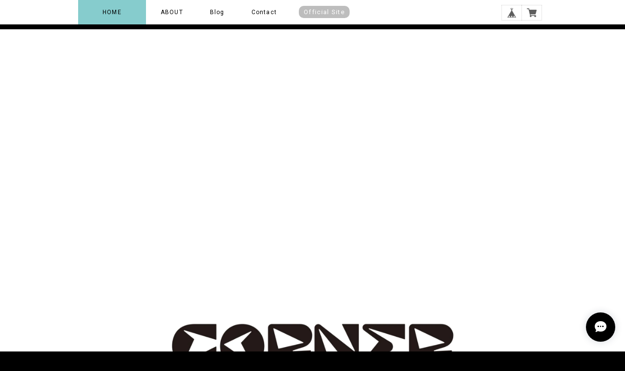

--- FILE ---
content_type: text/html; charset=UTF-8
request_url: https://www.corner-vintage-antique.net/items/28639418/reviews?format=user&score=&page=1
body_size: 2916
content:
				<li class="review01__listChild">
			<figure class="review01__itemInfo">
				<a href="/items/119666224" class="review01__imgWrap">
					<img src="https://baseec-img-mng.akamaized.net/images/item/origin/55aa102df9bc06dce35a4d036d9ec8f4.jpg?imformat=generic&q=90&im=Resize,width=146,type=normal" alt="Old 925 Silver Amethyst Ring" class="review01__img">
				</a>
				<figcaption class="review01__item">
					<i class="review01__iconImg ico--good"></i>
					<p class="review01__itemName">Old 925 Silver Amethyst Ring</p>
										<time datetime="2025-12-30" class="review01__date">2025/12/30</time>
				</figcaption>
			</figure><!-- /.review01__itemInfo -->
								</li>
				<li class="review01__listChild">
			<figure class="review01__itemInfo">
				<a href="/items/91081714" class="review01__imgWrap">
					<img src="https://baseec-img-mng.akamaized.net/images/item/origin/63d21aeddc0b415fa52133319eae528b.jpg?imformat=generic&q=90&im=Resize,width=146,type=normal" alt="Old Black River Cheese Company Memorial Sweat Shirt" class="review01__img">
				</a>
				<figcaption class="review01__item">
					<i class="review01__iconImg ico--good"></i>
					<p class="review01__itemName">Old Black River Cheese Company Memorial Sweat Shirt</p>
										<time datetime="2025-12-28" class="review01__date">2025/12/28</time>
				</figcaption>
			</figure><!-- /.review01__itemInfo -->
								</li>
				<li class="review01__listChild">
			<figure class="review01__itemInfo">
				<a href="/items/126218512" class="review01__imgWrap">
					<img src="https://baseec-img-mng.akamaized.net/images/item/origin/be49cf73cc60bb243ea6cfb097e7a01a.jpg?imformat=generic&q=90&im=Resize,width=146,type=normal" alt="Vintage Hunting Parody Sweat Shirt" class="review01__img">
				</a>
				<figcaption class="review01__item">
					<i class="review01__iconImg ico--good"></i>
					<p class="review01__itemName">Vintage Hunting Parody Sweat Shirt</p>
										<time datetime="2025-12-28" class="review01__date">2025/12/28</time>
				</figcaption>
			</figure><!-- /.review01__itemInfo -->
								</li>
				<li class="review01__listChild">
			<figure class="review01__itemInfo">
				<a href="/items/125899495" class="review01__imgWrap">
					<img src="https://baseec-img-mng.akamaized.net/images/item/origin/dd7b68583f51b533b4982eeff6642458.jpg?imformat=generic&q=90&im=Resize,width=146,type=normal" alt="Vintage Fringe Silk Cable Sweater" class="review01__img">
				</a>
				<figcaption class="review01__item">
					<i class="review01__iconImg ico--good"></i>
					<p class="review01__itemName">Vintage Fringe Silk Cable Sweater</p>
										<time datetime="2025-12-28" class="review01__date">2025/12/28</time>
				</figcaption>
			</figure><!-- /.review01__itemInfo -->
						<p class="review01__comment">とても丁寧に対応していただきました！
写真通りのでかわいい商品が届きました！
大切に使わせていただきます^_^
是非pop upもお伺いできたら、と思っております。
手書きのお手紙も嬉しかったです！</p>
								</li>
				<li class="review01__listChild">
			<figure class="review01__itemInfo">
				<a href="/items/114133838" class="review01__imgWrap">
					<img src="https://baseec-img-mng.akamaized.net/images/item/origin/5f417ac00b6bb860d92aa60099c17104.jpg?imformat=generic&q=90&im=Resize,width=146,type=normal" alt="Vintage 925 Silver Big Puffy Heart Pendant Necklace Made In Italy" class="review01__img">
				</a>
				<figcaption class="review01__item">
					<i class="review01__iconImg ico--good"></i>
					<p class="review01__itemName">Vintage 925 Silver Big Puffy Heart Pendant Necklace Made In Italy</p>
										<time datetime="2025-12-24" class="review01__date">2025/12/24</time>
				</figcaption>
			</figure><!-- /.review01__itemInfo -->
						<p class="review01__comment">2回目利用です。
いつも発送が早く、お手紙を手書きで買いて下さり、安心して商品を待つ事ができます。
商品も写真通り、前回の指輪も今回のネックレスもたくさん使います。
ありがとうございました！</p>
								</li>
				<li class="review01__listChild">
			<figure class="review01__itemInfo">
				<a href="/items/128554537" class="review01__imgWrap">
					<img src="https://baseec-img-mng.akamaized.net/images/item/origin/145c6f584086fc06cd65015aa5217125.jpg?imformat=generic&q=90&im=Resize,width=146,type=normal" alt="Vintage  Colorful Geometric Hand Knit Cardigan Made In Ecuador" class="review01__img">
				</a>
				<figcaption class="review01__item">
					<i class="review01__iconImg ico--good"></i>
					<p class="review01__itemName">Vintage  Colorful Geometric Hand Knit Cardigan Made In Ecuador</p>
										<time datetime="2025-12-22" class="review01__date">2025/12/22</time>
				</figcaption>
			</figure><!-- /.review01__itemInfo -->
						<p class="review01__comment">お忙しい中、早急なご対応ありがとうございます。
事前にご連絡、お気遣いいただき、嬉しかったです。
エクアドルニット、大切にさせていただきますね。</p>
								</li>
				<li class="review01__listChild">
			<figure class="review01__itemInfo">
				<a href="/items/128252180" class="review01__imgWrap">
					<img src="https://baseec-img-mng.akamaized.net/images/item/origin/c26abf1f93323fd0fdbe798d57d5650d.jpg?imformat=generic&q=90&im=Resize,width=146,type=normal" alt="Vintage 925 Silver Flower Ring Made In Euro" class="review01__img">
				</a>
				<figcaption class="review01__item">
					<i class="review01__iconImg ico--good"></i>
					<p class="review01__itemName">Vintage 925 Silver Flower Ring Made In Euro</p>
										<time datetime="2025-12-18" class="review01__date">2025/12/18</time>
				</figcaption>
			</figure><!-- /.review01__itemInfo -->
								</li>
				<li class="review01__listChild">
			<figure class="review01__itemInfo">
				<a href="/items/118317090" class="review01__imgWrap">
					<img src="https://baseec-img-mng.akamaized.net/images/item/origin/66394e99b0976572bdee71b916fef52e.jpg?imformat=generic&q=90&im=Resize,width=146,type=normal" alt="Vintage Southwestern Denim Lapiz Sterling Earrings By Herb &amp; Veronica Thompson Navajo" class="review01__img">
				</a>
				<figcaption class="review01__item">
					<i class="review01__iconImg ico--good"></i>
					<p class="review01__itemName">Vintage Southwestern Denim Lapiz Sterling Earrings By Herb &amp; Veronica Thompson Navajo</p>
										<time datetime="2025-12-18" class="review01__date">2025/12/18</time>
				</figcaption>
			</figure><!-- /.review01__itemInfo -->
								</li>
				<li class="review01__listChild">
			<figure class="review01__itemInfo">
				<a href="/items/128350318" class="review01__imgWrap">
					<img src="https://baseec-img-mng.akamaized.net/images/item/origin/88d2ca606a798d32bd9506efb579c477.jpg?imformat=generic&q=90&im=Resize,width=146,type=normal" alt="Vintage Yellow Green Alan Knit Cardigan Made In Ireland" class="review01__img">
				</a>
				<figcaption class="review01__item">
					<i class="review01__iconImg ico--good"></i>
					<p class="review01__itemName">Vintage Yellow Green Alan Knit Cardigan Made In Ireland</p>
										<time datetime="2025-12-16" class="review01__date">2025/12/16</time>
				</figcaption>
			</figure><!-- /.review01__itemInfo -->
						<p class="review01__comment">早速届きました！ありがとうございます。
可愛いのは言わずもがなですが、薄手のニットなのにめちゃくちゃあったかい！きっと上質なウールなのでしょう。貝ボタンもすごく素敵です。</p>
								</li>
				<li class="review01__listChild">
			<figure class="review01__itemInfo">
				<a href="/items/117597973" class="review01__imgWrap">
					<img src="https://baseec-img-mng.akamaized.net/images/item/origin/6c7f2b58806ba7c636e438e627072914.jpg?imformat=generic&q=90&im=Resize,width=146,type=normal" alt="Vintage Leather Two Way Clutch Bag From Hungary" class="review01__img">
				</a>
				<figcaption class="review01__item">
					<i class="review01__iconImg ico--good"></i>
					<p class="review01__itemName">Vintage Leather Two Way Clutch Bag From Hungary</p>
										<time datetime="2025-12-16" class="review01__date">2025/12/16</time>
				</figcaption>
			</figure><!-- /.review01__itemInfo -->
						<p class="review01__comment">一目惚れで購入しました。
くったりしたヴィンテージの革の質感がとっても良いです。
大切に使います。
ありがとうございました。</p>
								</li>
				<li class="review01__listChild">
			<figure class="review01__itemInfo">
				<a href="/items/127887667" class="review01__imgWrap">
					<img src="https://baseec-img-mng.akamaized.net/images/item/origin/9f0f4bc42579f4dabaf94027e993b887.jpg?imformat=generic&q=90&im=Resize,width=146,type=normal" alt="Old Goldwash 925 Silver Heart Ring (Ajustable)" class="review01__img">
				</a>
				<figcaption class="review01__item">
					<i class="review01__iconImg ico--good"></i>
					<p class="review01__itemName">Old Goldwash 925 Silver Heart Ring (Ajustable)</p>
										<time datetime="2025-12-15" class="review01__date">2025/12/15</time>
				</figcaption>
			</figure><!-- /.review01__itemInfo -->
						<p class="review01__comment">可愛いです！！これだけでポイントにもなりますが、
重ね付けもしやすそうで、とても楽しみです。
今回も迅速丁寧なご対応、ありがとうございました。</p>
								</li>
				<li class="review01__listChild">
			<figure class="review01__itemInfo">
				<a href="/items/120815655" class="review01__imgWrap">
					<img src="https://baseec-img-mng.akamaized.net/images/item/origin/5070db2ff36b1d0706f1d8bc0baf63f4.jpg?imformat=generic&q=90&im=Resize,width=146,type=normal" alt="Vintage Remade Cat Sweat Shirt Made In USA" class="review01__img">
				</a>
				<figcaption class="review01__item">
					<i class="review01__iconImg ico--good"></i>
					<p class="review01__itemName">Vintage Remade Cat Sweat Shirt Made In USA</p>
										<time datetime="2025-12-14" class="review01__date">2025/12/14</time>
				</figcaption>
			</figure><!-- /.review01__itemInfo -->
						<p class="review01__comment">無事に届きました！お早い発送ありがとうございました！キラキラのネコチャン見た瞬間に一目惚れ、ラメとか洗濯すると取れちゃうかな…でも可愛すぎるな…と散々迷って購入しましたが、届いたらとっても可愛くてラメもアップリケもしっかりついててサイズもばっちり！嬉しい誤算でした(*´˘`*)状態も良く、クーポンも使えてお得でした！たくさん着たいと思います、ありがとうございました！</p>
								</li>
				<li class="review01__listChild">
			<figure class="review01__itemInfo">
				<a href="/items/120376621" class="review01__imgWrap">
					<img src="https://baseec-img-mng.akamaized.net/images/item/origin/1f48f543e8495bba511f1833b07f5e2d.jpg?imformat=generic&q=90&im=Resize,width=146,type=normal" alt="Vintage 925 Silver Earrings Made In Mexico" class="review01__img">
				</a>
				<figcaption class="review01__item">
					<i class="review01__iconImg ico--good"></i>
					<p class="review01__itemName">Vintage 925 Silver Earrings Made In Mexico</p>
										<time datetime="2025-12-14" class="review01__date">2025/12/14</time>
				</figcaption>
			</figure><!-- /.review01__itemInfo -->
						<p class="review01__comment">とても素敵なイヤリングでした！
早速付けて出掛けたいと思います☺︎
ありがとうございました。</p>
								</li>
				<li class="review01__listChild">
			<figure class="review01__itemInfo">
				<a href="/items/66010150" class="review01__imgWrap">
					<img src="https://baseec-img-mng.akamaized.net/images/item/origin/ed43fe1042b6e238f352cd2bceae07f4.jpg?imformat=generic&q=90&im=Resize,width=146,type=normal" alt="Vintage Cotton/Modal  Knit  Mockneck Top Made In Portugal" class="review01__img">
				</a>
				<figcaption class="review01__item">
					<i class="review01__iconImg ico--good"></i>
					<p class="review01__itemName">Vintage Cotton/Modal  Knit  Mockneck Top Made In Portugal</p>
										<time datetime="2025-12-11" class="review01__date">2025/12/11</time>
				</figcaption>
			</figure><!-- /.review01__itemInfo -->
								</li>
				<li class="review01__listChild">
			<figure class="review01__itemInfo">
				<a href="/items/66016590" class="review01__imgWrap">
					<img src="https://baseec-img-mng.akamaized.net/images/item/origin/af2b87194f56f33234c4c2ec98ba95d4.jpg?imformat=generic&q=90&im=Resize,width=146,type=normal" alt="Vintage Silk Blend  Knit Mockneck Top" class="review01__img">
				</a>
				<figcaption class="review01__item">
					<i class="review01__iconImg ico--good"></i>
					<p class="review01__itemName">Vintage Silk Blend  Knit Mockneck Top</p>
										<time datetime="2025-12-11" class="review01__date">2025/12/11</time>
				</figcaption>
			</figure><!-- /.review01__itemInfo -->
								</li>
				<li class="review01__listChild">
			<figure class="review01__itemInfo">
				<a href="/items/119460123" class="review01__imgWrap">
					<img src="https://baseec-img-mng.akamaized.net/images/item/origin/2548e2583dfbb909251cab5a9197c414.jpg?imformat=generic&q=90&im=Resize,width=146,type=normal" alt="Old 925 Silver Link Parts &amp; Stainless Chain Ajustable Bracelet" class="review01__img">
				</a>
				<figcaption class="review01__item">
					<i class="review01__iconImg ico--good"></i>
					<p class="review01__itemName">Old 925 Silver Link Parts &amp; Stainless Chain Ajustable Bracelet</p>
										<time datetime="2025-12-11" class="review01__date">2025/12/11</time>
				</figcaption>
			</figure><!-- /.review01__itemInfo -->
						<p class="review01__comment">プレゼント用で購入いたしました( ¨̮ )同梱のお手紙にほっこりし次回もまた利用したくなりました。別の商品の質問にもご丁寧に対応下さりありがとうございました。また次もよろしくお願いいたします。</p>
								</li>
				<li class="review01__listChild">
			<figure class="review01__itemInfo">
				<a href="/items/104978670" class="review01__imgWrap">
					<img src="https://baseec-img-mng.akamaized.net/images/item/origin/80ec408e3c56d8f5d061ab49b4411e6b.jpg?imformat=generic&q=90&im=Resize,width=146,type=normal" alt="Old Onyx 925 Silver Ring" class="review01__img">
				</a>
				<figcaption class="review01__item">
					<i class="review01__iconImg ico--good"></i>
					<p class="review01__itemName">Old Onyx 925 Silver Ring</p>
										<time datetime="2025-11-27" class="review01__date">2025/11/27</time>
				</figcaption>
			</figure><!-- /.review01__itemInfo -->
								</li>
				<li class="review01__listChild">
			<figure class="review01__itemInfo">
				<a href="/items/126030353" class="review01__imgWrap">
					<img src="https://baseec-img-mng.akamaized.net/images/item/origin/edbaeccf335f5388a059f93c0fbedbf1.jpg?imformat=generic&q=90&im=Resize,width=146,type=normal" alt="70&#039;s Vintage Plaid Polyester/Wool Wide Pants" class="review01__img">
				</a>
				<figcaption class="review01__item">
					<i class="review01__iconImg ico--good"></i>
					<p class="review01__itemName">70&#039;s Vintage Plaid Polyester/Wool Wide Pants</p>
										<time datetime="2025-11-24" class="review01__date">2025/11/24</time>
				</figcaption>
			</figure><!-- /.review01__itemInfo -->
								</li>
				<li class="review01__listChild">
			<figure class="review01__itemInfo">
				<a href="/items/124134725" class="review01__imgWrap">
					<img src="https://baseec-img-mng.akamaized.net/images/item/origin/1d502ade730e6d8249666f2561fbd41c.jpg?imformat=generic&q=90&im=Resize,width=146,type=normal" alt="Vintage 800 Silver Chisel Stamped Long Link Necklace Made In Poland" class="review01__img">
				</a>
				<figcaption class="review01__item">
					<i class="review01__iconImg ico--good"></i>
					<p class="review01__itemName">Vintage 800 Silver Chisel Stamped Long Link Necklace Made In Poland</p>
										<time datetime="2025-11-05" class="review01__date">2025/11/05</time>
				</figcaption>
			</figure><!-- /.review01__itemInfo -->
						<p class="review01__comment">一目惚れでした。マルカン部分にフックを掛けられるのでロングネックレスにしたりY字ネックレスや二重にしてチョーカーにも使えます。インディアンジュエリーとの相性も良く買って良かったです
お人柄が伺えるメッセージも心温まりますね。いい買い物が出来ました
ありがとうございます♪</p>
								</li>
				<li class="review01__listChild">
			<figure class="review01__itemInfo">
				<a href="/items/120330957" class="review01__imgWrap">
					<img src="https://baseec-img-mng.akamaized.net/images/item/origin/493bdbee84bbe84137eda1dd9f7ba4e6.jpg?imformat=generic&q=90&im=Resize,width=146,type=normal" alt="Vintage 925 Silver Small Heart Locket Pendant Necklace" class="review01__img">
				</a>
				<figcaption class="review01__item">
					<i class="review01__iconImg ico--good"></i>
					<p class="review01__itemName">Vintage 925 Silver Small Heart Locket Pendant Necklace</p>
										<time datetime="2025-10-31" class="review01__date">2025/10/31</time>
				</figcaption>
			</figure><!-- /.review01__itemInfo -->
						<p class="review01__comment">商品の詳細など分かりやすく説明されており、商品を選び易かったです。
また　お願いしまーす</p>
								</li>
		